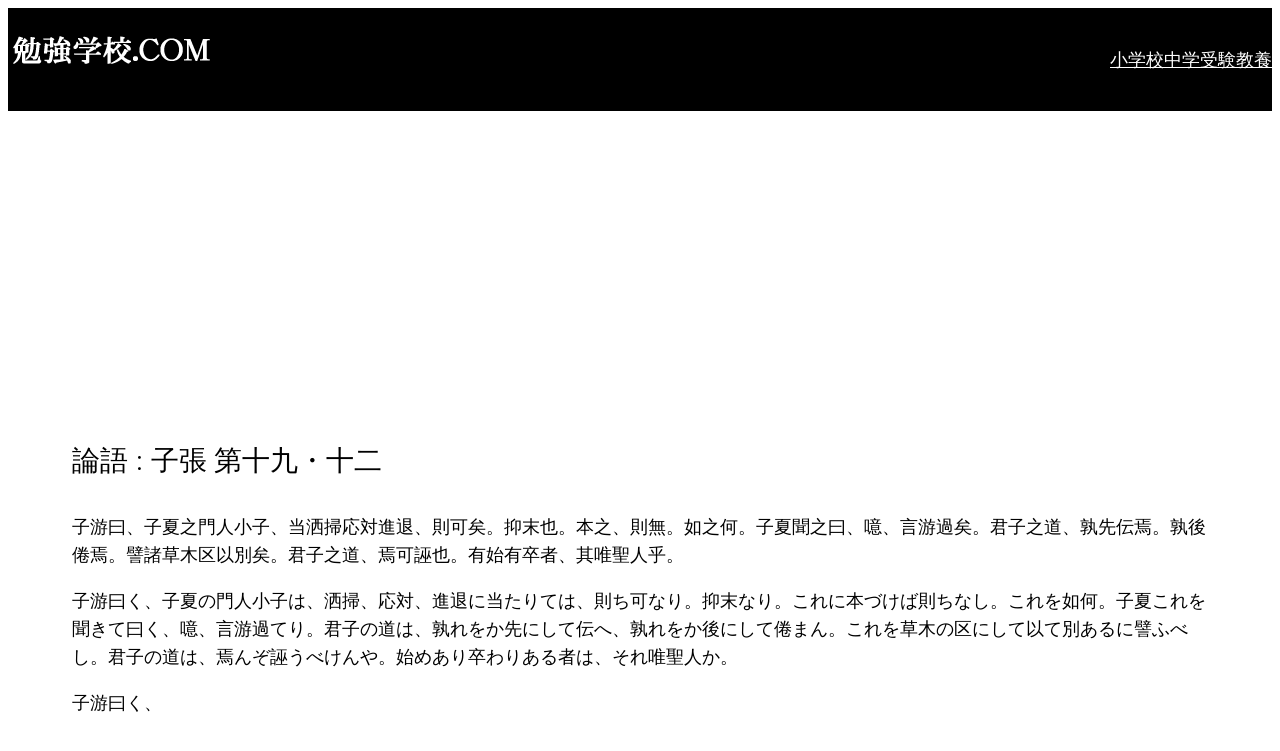

--- FILE ---
content_type: text/html; charset=utf-8
request_url: https://www.google.com/recaptcha/api2/aframe
body_size: 270
content:
<!DOCTYPE HTML><html><head><meta http-equiv="content-type" content="text/html; charset=UTF-8"></head><body><script nonce="rTvRXoKXpVqGKwL6-LK9hQ">/** Anti-fraud and anti-abuse applications only. See google.com/recaptcha */ try{var clients={'sodar':'https://pagead2.googlesyndication.com/pagead/sodar?'};window.addEventListener("message",function(a){try{if(a.source===window.parent){var b=JSON.parse(a.data);var c=clients[b['id']];if(c){var d=document.createElement('img');d.src=c+b['params']+'&rc='+(localStorage.getItem("rc::a")?sessionStorage.getItem("rc::b"):"");window.document.body.appendChild(d);sessionStorage.setItem("rc::e",parseInt(sessionStorage.getItem("rc::e")||0)+1);localStorage.setItem("rc::h",'1768595701635');}}}catch(b){}});window.parent.postMessage("_grecaptcha_ready", "*");}catch(b){}</script></body></html>